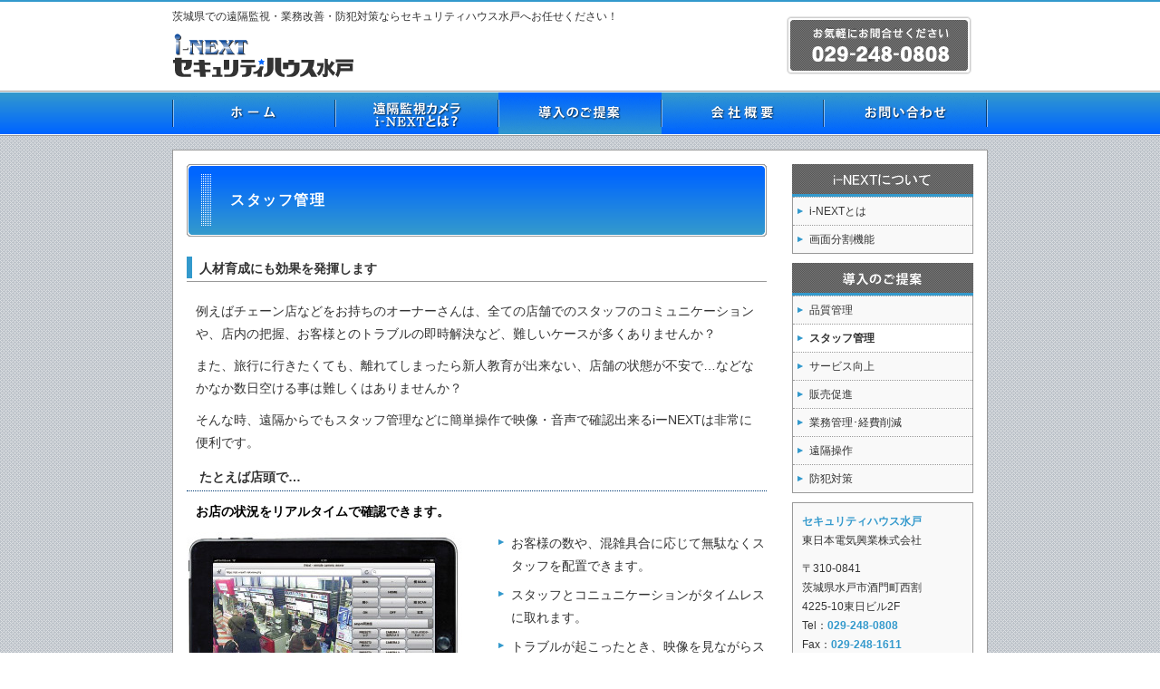

--- FILE ---
content_type: text/html;charset=Shift_JIS
request_url: https://inext-securityhouse.net/~mito/scene/staff.php
body_size: 6150
content:

<!DOCTYPE html PUBLIC "-//W3C//DTD XHTML 1.0 Transitional//EN" "http://www.w3.org/TR/xhtml1/DTD/xhtml1-transitional.dtd">
<html xmlns="http://www.w3.org/1999/xhtml">
<head>
<meta http-equiv="Content-Type" content="text/html; charset=shift_jis" />
<meta name="keywords" content="茨城県,水戸,遠隔監視,業務改善,セキュリティ">
<meta name="description" content="『遠隔監視カメラi-NEXT』を使った、導入のご提案「スタッフ管理」ページです。人材育成にも効果を発揮します。たとえば店頭で、お店の状況をリアルタイムで確認できます。" /> 
<title>スタッフ管理｜遠隔監視カメラi-NEXTのセキュリティハウス水戸</title>
<link href="../common/style.css" rel="stylesheet" type="text/css" />
<style type="text/css">
<!--
.navi03, .navi03 a:hover{
	background:url(/~mito/common/bg_navi.gif) ;
	background-position: -360px -50px;!important
}
#navi .scene02 a{
	font-weight:bold;
	background:url(/~mito/common/bg_menu.gif) 5px center no-repeat #FFF;!important
}
-->
</style>
</head>

<body>
<div id="wrap">
  <div id="header">
  <h1>茨城県での遠隔監視・業務改善・防犯対策ならセキュリティハウス水戸へお任せください！</h1>
<p class="logo"><a title="セキュリティハウス水戸 TOP" href="/~mito/">茨城県の防犯　セキュリティハウス水戸</a></p>
<div id="navi_bar">
<ul>
<li class="navi01"><a href="/~mito/" title="ホーム">ホーム</a></li>
<li class="navi02"><a href="/~mito/about/" title="遠隔監視カメラi-NEXTとは？">遠隔監視カメラi-NEXTとは？</a></li>
<li class="navi03"><a href="/~mito/scene/" title="導入のご提案">導入のご提案</a></li>
<li class="navi04"><a href="/~mito/company/" title="会社概要">会社概要</a></li>
<li class="navi05"><a href="https://www.securityhouse.net/form/i-next_seikyu.cgi?mode=form&amp;id=SH水戸 i-NEXTのお問い合わせ・" target="_blank" title="お問い合わせ">お問い合わせ</a></li>
</ul>
</div><!-- /navi_bar -->
</div><!-- /header -->
<div class="clearfix" id="container">
  <div id="main">
    <h2>スタッフ管理</h2>
    <h3>人材育成にも効果を発揮します</h3>
    <p>例えばチェーン店などをお持ちのオーナーさんは、全ての店舗でのスタッフのコミュニケーションや、店内の把握、お客様とのトラブルの即時解決など、難しいケースが多くありませんか？</p>
    <p>また、旅行に行きたくても、離れてしまったら新人教育が出来ない、店舗の状態が不安で&hellip;などなかなか数日空ける事は難しくはありませんか？</p>
    <p>そんな時、遠隔からでもスタッフ管理などに簡単操作で映像・音声で確認出来るiーNEXTは非常に便利です。</p>
    <h4>たとえば店頭で&hellip;</h4>
    <p><strong>お店の状況をリアルタイムで確認できます。</strong></p>
    <img src="img/img_staff.jpg" alt="スタッフ管理" width="304" height="271" class="img_left" />
    <ul class="list_right">
      <li>お客様の数や、混雑具合に応じて無駄なくスタッフを配置できます。</li>
      <li>スタッフとコニュニケーションがタイムレスに取れます。</li>
      <li>トラブルが起こったとき、映像を見ながらスタッフにアドバイスができます。</li>
      <li>スタッフの接客応対を確認できるので、人材育成・レベルアップの検討資料として活用できます。</li>
      <li>カメラが見守っているので、レジトラブルの管理や、不正防止にも役立ちます。</li>
    </ul>
    <hr class="line20" />
    <hr class="line20" />
    <p class="pagetop"><a href="#wrap">▲このページの  TOPへ</a></p>
  </div>
  <!-- /main -->
<div id="side_menu">
  <div id="about">
    <h2>i-NEXTとは</h2>
    <ul>
    <li class="scene01"><a href="/~mito/about/">i-NEXTとは</a></li>
    <li class="scene02"><a href="/~mito/about/ver2.php">画面分割機能</a></li>
    </ul>
  </div>
  <div id="navi">
    <h2>導入のご提案</h2>
    <ul>
    <li class="scene01"><a href="/~mito/scene/">品質管理</a></li>
    <li class="scene02"><a href="/~mito/scene/staff.php">スタッフ管理</a></li>
    <li class="scene03"><a href="/~mito/scene/service.php">サービス向上</a></li>
    <li class="scene04"><a href="/~mito/scene/SP.php">販売促進</a></li>
    <li class="scene05"><a href="/~mito/scene/eco.php">業務管理･経費削減</a></li>
    <li class="scene06"><a href="/~mito/scene/RC.php">遠隔操作</a></li>
    <li class="scene07"><a href="/~mito/scene/bouhan.php">防犯対策</a></li>
    </ul>
  </div>
  <div class="company_info">
    <p><strong>セキュリティハウス水戸<br />
    </strong>東日本電気興業株式会社</p>
    <p>〒310-0841<br />
茨城県水戸市酒門町西割<br />
4225-10東日ビル2F 
<br />
      Tel：<strong>029-248-0808</strong><br />
      Fax：<strong>029-248-1611</strong></p>
  </div>
  <ul id="banner">
    <li> <a href="http://www.securityhouse.net/" target="_blank"><img src="/~mito/common/bnr_sh.gif" alt="防犯のセキュリティハウス" width="180" height="60" border="0" class="banner" /></a></li>
    <!--<li><a href="http://www.enkaku-kanshi.net/" target="_blank"><img src="/~mito/common/bnr_inext.gif" alt="遠隔監視カメラi-NEXT" width="180" height="60" border="0" class="banner" /></a></li>-->
    <li><a href="http://www.securityhouse.net/area-blog/" target="_blank"><img src="/~mito/common/bnr_blog.gif" alt="全国地域別防犯情報　地域防犯情報ブログ" width="180" height="61" border="0" class="banner" /></a></li>
    <!--<li><a href="http://www.hukushisecurity.net/" target="_blank"><img src="/~mito/common/bnr_healthcare.gif" alt="福祉介護" width="180" height="60" border="0" class="banner" /></a></li>-->
    <li><a href="http://bouhancamera.net/" target="_blank"><img src="/~mito/common/bnr_camera.gif" alt="防犯カメラ" width="180" height="60" border="0" class="banner" /></a></li>
    <li><a href="http://www.hanzai.net/" target="_blank"><img src="/~mito/common/bnr_hanzai.gif" alt="泥棒" width="180" height="60" border="0" class="banner" /></a></li>
  </ul>
</div><!-- /side_menu -->
</div><!-- /wrap -->
</div><!-- /container -->
<div id="footer">
  <ul class="f_link">
      <li class="first"><a href="/~mito/">ホーム</a></li>
      <li><a href="/~mito/about/">遠隔監視カメラi-NEXTとは？</a></li>
      <li><a href="/~mito/scene/">導入のご提案</a></li>
      <li><a href="/~mito/company/" >会社概要</a></li>
      <li><a href="https://www.securityhouse.net/form/i-next_seikyu.cgi?mode=form&amp;id=SH水戸 i-NEXTのお問い合わせ・" target="_blank">お問い合わせ</a></li>
  </ul>
  <p class="copyright">&copy;2012 セキュリティハウス水戸. All Rights Reserved. </p>
  </div><!-- /footer -->
</body>
</html>

--- FILE ---
content_type: text/css
request_url: https://inext-securityhouse.net/~mito/common/style.css
body_size: 8578
content:
@charset "shift_jis";

*{
	margin:0;
	padding:0;
}
ul,ol,li{
	margin:0;
	padding:0;
	list-style:none;
}

/* =========================================================
 body
========================================================= */
body {
	margin:0;
	padding:0;
	font-size:14px;
	*font-size:90%;
	color:#333;
	font-family:"ヒラギノ角ゴ Pro W3", "Hiragino Kaku Gothic Pro", "メイリオ", Meiryo, Osaka, "ＭＳ Ｐゴシック", "MS PGothic", sans-serif;
	background:url(bg_body.gif) top repeat-x;
	text-align:center;
	line-height:1.8;
}
/* ----- リスト・フォント設定など ----- */
.list{
	margin:0 0 10px;
}

.list li{
	margin-left:2em;
	padding-left:1em;
	background:url(bg_menu.gif) 0 0.6em no-repeat;
}
.list1 li{
	margin-left:3em;
	list-style:disc;
}
.list_right{
	float:right;
	width:310px;
	margin:0 0 10px;
}

.list_right li{
	margin:0 0 0.5em 1em;
	padding-left:1em;
	background:url(bg_menu.gif) 0 0.6em no-repeat;
}
-->

.decimal li{
	margin-left:3em;
	list-style-type:decimal;
}
.small{
	font-size:75%;
}
.clear{
	clear:both;
}
hr{
	clear:both;
	visibility:hidden;
}
img {
	vertical-align: bottom;
}
.line20{
	height:20px;
}
/* -------- リンク設定 -------- */
a:link,
a:visited {
	color:#39C;
	text-decoration:underline;
	outline: none;
}
a:hover,
a:active {
	text-decoration:none;
}
a img {
	-moz-opacity:1;
	opacity:1;
	filter:alpha(opacity=100);
	border:none;
} 
a:hover img {
	-moz-opacity:0.8;
	opacity:0.8;
	filter:alpha(opacity=80);
} 
/* ---------- 画像位置 ---------- */
.img_left{
	float:left;
	margin:0 10px 10px 0;
}
.img_right{
	float:right;
	margin:0 0 10px 10px;
}
div.img_center{
	text-align:center;}
p.img_center{
	text-align:center;
	margin:5px;
	text-indent:0;
}
/* =========================================================
 全体
========================================================= */
#wrap {
	width:900px;
	margin:0 auto;
	padding:0;
	text-align:left;
}

/* =========================================================
 header
========================================================= */
#header {
	margin:0;
	padding:0;
	height:150px;
	background:url(bg_header.gif) top no-repeat;
	position:relative;
}
#header h1{
	line-height:36px;
	font-size:12px;
	font-weight:normal;
}
#header p.logo a{
	float:left;
	display:block;
	margin:0;
	width:210px;
	height:50px;
	text-indent:-9999px;
	background:url(logo.gif) no-repeat;
}

/* =========================================================
 navi_bar
========================================================= */
#navi_bar {
	height:50px;
	margin:0;
	padding:0;
	background:url(bg_navi.gif) no-repeat;
	position:absolute;
	left:0;
	bottom:0;
}
#navi_bar ul{
	margin:0;
	padding:0;
}
#navi_bar li {
	float:left;
	width:180px;
	height:50px;
	line-height:50px;
	overflow:hidden;
	/*\*/
	overflow:hidden;
	/**/
}
#navi_bar a{
	display:block;
	width:100%;
	text-indent:-9999px;
}
.navi01 a:hover {
	background:url(bg_navi.gif) ;
	background-position: 0 -50px;
}
.navi02 a:hover {
	background:url(bg_navi.gif) ;
	background-position: -180px -50px;
}
.navi03 a:hover {
	background:url(bg_navi.gif) ;
	background-position: -360px -50px;
}
.navi04 a:hover {
	background:url(bg_navi.gif) ;
	background-position: -540px -50px;
}
.navi05 a:hover {
	background:url(bg_navi.gif) ;
	background-position: -720px -50px;
}

/* =========================================================
 メインエリア
========================================================= */
#container {
	margin:15px 0;
	padding:15px;
	border:1px solid #999;
	background-color:#FFF;
}

/* サイド
--------------------------------------------------------- */
/* ▼　サイドメニュー　 */
#side_menu{
	float:right;
	width: 200px;
	margin:0;
	padding:;
	text-align:center;
}
/* ------- ナビゲーション ------- */
#navi{
	margin:0 0 10px;
	text-align:left;
	font-size:12px;
}
#navi h2 {
	margin:0;
	padding:0;
	display:block;
	height: 36px;
	line-height:36px;
	text-indent:-9999px;
	background:url(title_menu.gif) no-repeat;
}
#navi ul {
	margin:0;
	padding:0;
	border:1px solid #999;
	border-top:none;
}
#navi li {
	margin:0;
	padding:0;
	height:30px;
	line-height:30px;
	border-top: 1px dotted #999;
}
#navi li a {
	display:block;
	width:198px;
	text-indent:18px;
	display:block;
	color:#333;
	text-decoration:none;
	background:url(bg_menu.gif) 5px center no-repeat #F9F9F9;
}
#navi a:hover{
	color:#39C;
	background:url(bg_menu.gif) 5px center no-repeat;
}
/* ------- i-nextについて ------- */
#about{
	margin:0 0 10px;
	text-align:left;
	font-size:12px;
}
#about h2 {
	margin:0;
	padding:0;
	display:block;
	height: 36px;
	line-height:36px;
	text-indent:-9999px;
	background:url(title_menu-i.gif) no-repeat;
}
#about ul {
	margin:0;
	padding:0;
	border:1px solid #999;
	border-top:none;
}
#about li {
	margin:0;
	padding:0;
	height:30px;
	line-height:30px;
	border-top: 1px dotted #999;
}
#about li a {
	display:block;
	width:198px;
	text-indent:18px;
	display:block;
	color:#333;
	text-decoration:none;
	background:url(bg_menu.gif) 5px center no-repeat #F9F9F9;
}
#about a:hover{
	color:#39C;
	background:url(bg_menu.gif) 5px center no-repeat;
}
/* ------- 会社案内 ------- */
#side_menu h3{
	display:block;
	width: 200px;
	height: 36px;
	text-indent:-9999px;
	background:url(title_bouhan.gif) no-repeat;
	margin:0;
	padding:0;
}
#side_menu .company_info{
	margin:0 0 10px;
	padding:5px;
	font-size:12px;
	text-align:left;
	background-color:#F9F9F9;
	border:1px solid #999;
}
#side_menu .company_info p{
	padding:5px;
}
#side_menu .company_info strong{
	color:#39C;
}

/* ------- バナー ------- */

#banner li{
	margin-bottom:5px;
}


/* メイン
--------------------------------------------------------- */
#main {
	float:left;
	margin:0;
	padding:0;
	width:640px;
	text-align:left;
}
/*導入のご案内
-------------------------------------*/
#main #scene{
	height:400px;
	background:url(../img/bg_scene.gif) top no-repeat;
}
#main #scene li{
	float:left;
}
#main #scene li a{
	display:block;
	margin:0;
	width:320px;
	height:100px;
	text-indent:-9999px;
}
/* ----- 品質管理 ----- */
#main #scene .QC a:hover{
	background:url(../img/bg_scene.gif) 0 -400px;
}
/* ----- スタッフ管理 ----- */
#main #scene .staff a:hover{
	background:url(../img/bg_scene.gif) -320px -400px;
}
/* ----- サービス向上 ----- */
#main #scene .service a:hover{
	background:url(../img/bg_scene.gif) 0 -500px;
}
/* ----- 販売促進 ----- */
#main #scene .SP a:hover{
	background:url(../img/bg_scene.gif) -320px -500px;
}
/* ----- 業務管理 ----- */
#main #scene .eco a:hover{
	background:url(../img/bg_scene.gif) 0 -600px;
}
/* ----- 遠隔操作 ----- */
#main #scene .RC a:hover{
	background:url(../img/bg_scene.gif) -320px -600px;
}
/* ----- 防犯対策 ----- */
#main #scene .bouhan a:hover{
	background:url(../img/bg_scene.gif) 0 -700px;
}

/* ---------- h2 ---------- */
#main h2 {
	margin:0 0 10px;
	padding-bottom:10px;
	font-size:16px;
	line-height:80px;
	text-indent:3em;
	letter-spacing:0.1em;
	background:url(bg_h2.gif) no-repeat;
	color:#FFF;
}
/* ---------- h3 ---------- */
#main h3 {
	margin:0 0 10px;
	padding-bottom:10px;
	font-size:14px;
	line-height:30px;
	text-indent:1em;
	background:url(bg_h3.gif) no-repeat;
}
/* ---------- h4 ---------- */
#main h4{
	margin:0 0 10px;
	text-indent:1em;
	line-height:30px;
	font-size:14px;
	border-bottom:1px dotted #003973;
}

/* ---------- p ---------- */
#main p{
	padding:0 10px 10px;
}
/* --------- strong --------- */
#main strong{
	color:#000;
}
/* --------- pagetop --------- */
p.pagetop {
	clear:both;
	font-size:12px;
	padding-top:2em;
	text-align:right;
}

/* =========================================================
 footer
========================================================= */
#footer {
	clear:both;
	margin:0;
	padding:20px 0 10px;
	text-align:center;
	font-size:10px;
	background:url(bg_footer.gif) top repeat-x;
}

/* ------------ ナビゲーション ------------ */
#footer .f_link {
	clear:both;
	margin:0;
	padding: 0;
	text-align: center;
}
#footer .f_link li {
	padding: 0 5px;
	border-right: 1px #333 solid;
	display: inline;
}
#footer .f_link li.first {
	border-left: 1px #333 solid;
}
#footer .f_link li a{
	color:#FFF;
}
#footer .f_link li a:hover{
	text-decoration:none;
}
/* ------------- copy ------------- */
#footer .copyright {
	color:#CCC;
	padding-top:1em;
}






/*  clearfix
--------------------------------------------------------- */
.clearfix:after {
	content: "."; 
	display: block; 
	height: 0; 
	clear: both; 
	visibility: hidden;
}
.clearfix {
	display: inline-table;
	min-height: 1%;
}
/* Hides from IE-mac \*/
* html .clearfix { height: 1%; }
.clearfix { display: block; }
/* End hide from IE-mac */
